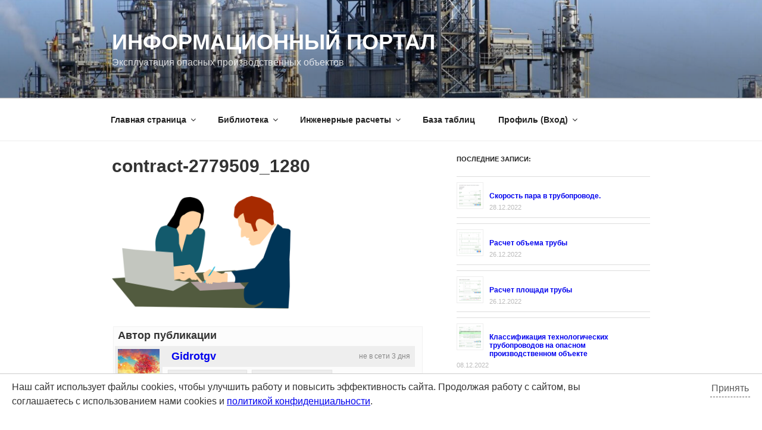

--- FILE ---
content_type: application/javascript
request_url: https://gidrotgv.ru/wp-content/plugins/wp-recall/assets/rcl-awesome/iconpicker/iconpicker.js?ver=16.26.7
body_size: 110210
content:
(function (a) {
    if (typeof define === "function" && define.amd) {
        define(["jquery"], a);
    } else {
        a(jQuery);
    }
})(function (a) {
    a.ui = a.ui || {};
    var b = a.ui.version = "1.12.1";
    (function () {
        var b, c = Math.max, d = Math.abs, e = /left|center|right/, f = /top|center|bottom/,
            g = /[\+\-]\d+(\.[\d]+)?%?/, h = /^\w+/, i = /%$/, j = a.fn.pos;

        function k(a, b, c) {
            return [parseFloat(a[0]) * (i.test(a[0]) ? b / 100 : 1),
                parseFloat(a[1]) * (i.test(a[1]) ? c / 100 : 1)];
        }

        function l(b, c) {
            return parseInt(a.css(b, c), 10) || 0;
        }

        function m(b) {
            var c = b[0];
            if (c.nodeType === 9) {
                return {
                    width: b.width(),
                    height: b.height(),
                    offset: {
                        top: 0,
                        left: 0
                    }
                };
            }
            if (a.isWindow(c)) {
                return {
                    width: b.width(),
                    height: b.height(),
                    offset: {
                        top: b.scrollTop(),
                        left: b.scrollLeft()
                    }
                };
            }
            if (c.preventDefault) {
                return {
                    width: 0,
                    height: 0,
                    offset: {
                        top: c.pageY,
                        left: c.pageX
                    }
                };
            }
            return {
                width: b.outerWidth(),
                height: b.outerHeight(),
                offset: b.offset()
            };
        }

        a.pos = {
            scrollbarWidth: function () {
                if (b !== undefined) {
                    return b;
                }
                var c, d,
                    e = a("<div " + "style='display:block;position:absolute;width:50px;height:50px;overflow:hidden;'>" + "<div style='height:100px;width:auto;'></div></div>"),
                    f = e.children()[0];
                a("body").append(e);
                c = f.offsetWidth;
                e.css("overflow", "scroll");
                d = f.offsetWidth;
                if (c === d) {
                    d = e[0].clientWidth;
                }
                e.remove();
                return b = c - d;
            },
            getScrollInfo: function (b) {
                var c = b.isWindow || b.isDocument ? "" : b.element.css("overflow-x"),
                    d = b.isWindow || b.isDocument ? "" : b.element.css("overflow-y"),
                    e = c === "scroll" || c === "auto" && b.width < b.element[0].scrollWidth,
                    f = d === "scroll" || d === "auto" && b.height < b.element[0].scrollHeight;
                return {
                    width: f ? a.pos.scrollbarWidth() : 0,
                    height: e ? a.pos.scrollbarWidth() : 0
                };
            },
            getWithinInfo: function (b) {
                var c = a(b || window), d = a.isWindow(c[0]), e = !!c[0] && c[0].nodeType === 9, f = !d && !e;
                return {
                    element: c,
                    isWindow: d,
                    isDocument: e,
                    offset: f ? a(b).offset() : {
                        left: 0,
                        top: 0
                    },
                    scrollLeft: c.scrollLeft(),
                    scrollTop: c.scrollTop(),
                    width: c.outerWidth(),
                    height: c.outerHeight()
                };
            }
        };
        a.fn.pos = function (b) {
            if (!b || !b.of) {
                return j.apply(this, arguments);
            }
            b = a.extend({}, b);
            var i, n, o, p, q, r, s = a(b.of), t = a.pos.getWithinInfo(b.within), u = a.pos.getScrollInfo(t),
                v = (b.collision || "flip").split(" "), w = {};
            r = m(s);
            if (s[0].preventDefault) {
                b.at = "left top";
            }
            n = r.width;
            o = r.height;
            p = r.offset;
            q = a.extend({}, p);
            a.each(["my", "at"], function () {
                var a = (b[this] || "").split(" "), c, d;
                if (a.length === 1) {
                    a = e.test(a[0]) ? a.concat(["center"
                    ]) : f.test(a[0]) ? [
                        "center"].concat(a) : ["center", "center"];
                }
                a[0] = e.test(a[0]) ? a[0] : "center";
                a[1] = f.test(a[1]) ? a[1] : "center";
                c = g.exec(a[0]);
                d = g.exec(a[1]);
                w[this] = [c ? c[0] : 0, d ? d[0] : 0];
                b[this] = [h.exec(a[0])[0], h.exec(a[1])[0]];
            });
            if (v.length === 1) {
                v[1] = v[0];
            }
            if (b.at[0] === "right") {
                q.left += n;
            } else if (b.at[0] === "center") {
                q.left += n / 2;
            }
            if (b.at[1] === "bottom") {
                q.top += o;
            } else if (b.at[1] === "center") {
                q.top += o / 2;
            }
            i = k(w.at, n, o);
            q.left += i[0];
            q.top += i[1];
            return this.each(function () {
                var e, f, g = a(this), h = g.outerWidth(), j = g.outerHeight(), m = l(this, "marginLeft"),
                    r = l(this, "marginTop"), x = h + m + l(this, "marginRight") + u.width,
                    y = j + r + l(this, "marginBottom") + u.height, z = a.extend({}, q),
                    A = k(w.my, g.outerWidth(), g.outerHeight());
                if (b.my[0] === "right") {
                    z.left -= h;
                } else if (b.my[0] === "center") {
                    z.left -= h / 2;
                }
                if (b.my[1] === "bottom") {
                    z.top -= j;
                } else if (b.my[1] === "center") {
                    z.top -= j / 2;
                }
                z.left += A[0];
                z.top += A[1];
                e = {
                    marginLeft: m,
                    marginTop: r
                };
                a.each(["left", "top"], function (c, d) {
                    if (a.ui.pos[v[c]]) {
                        a.ui.pos[v[c]][d](z, {
                            targetWidth: n,
                            targetHeight: o,
                            elemWidth: h,
                            elemHeight: j,
                            collisionPosition: e,
                            collisionWidth: x,
                            collisionHeight: y,
                            offset: [i[0] + A[0], i[1] + A[1]],
                            my: b.my,
                            at: b.at,
                            within: t,
                            elem: g
                        });
                    }
                });
                if (b.using) {
                    f = function (a) {
                        var e = p.left - z.left, f = e + n - h, i = p.top - z.top, k = i + o - j, l = {
                            target: {
                                element: s,
                                left: p.left,
                                top: p.top,
                                width: n,
                                height: o
                            },
                            element: {
                                element: g,
                                left: z.left,
                                top: z.top,
                                width: h,
                                height: j
                            },
                            horizontal: f < 0 ? "left" : e > 0 ? "right" : "center",
                            vertical: k < 0 ? "top" : i > 0 ? "bottom" : "middle"
                        };
                        if (n < h && d(e + f) < n) {
                            l.horizontal = "center";
                        }
                        if (o < j && d(i + k) < o) {
                            l.vertical = "middle";
                        }
                        if (c(d(e), d(f)) > c(d(i), d(k))) {
                            l.important = "horizontal";
                        } else {
                            l.important = "vertical";
                        }
                        b.using.call(this, a, l);
                    };
                }
                g.offset(a.extend(z, {
                    using: f
                }));
            });
        };
        a.ui.pos = {
            _trigger: function (a, b, c, d) {
                if (b.elem) {
                    b.elem.trigger({
                        type: c,
                        position: a,
                        positionData: b,
                        triggered: d
                    });
                }
            },
            fit: {
                left: function (b, d) {
                    a.ui.pos._trigger(b, d, "posCollide", "fitLeft");
                    var e = d.within, f = e.isWindow ? e.scrollLeft : e.offset.left, g = e.width,
                        h = b.left - d.collisionPosition.marginLeft, i = f - h, j = h + d.collisionWidth - g - f, k;
                    if (d.collisionWidth > g) {
                        if (i > 0 && j <= 0) {
                            k = b.left + i + d.collisionWidth - g - f;
                            b.left += i - k;
                        } else if (j > 0 && i <= 0) {
                            b.left = f;
                        } else {
                            if (i > j) {
                                b.left = f + g - d.collisionWidth;
                            } else {
                                b.left = f;
                            }
                        }
                    } else if (i > 0) {
                        b.left += i;
                    } else if (j > 0) {
                        b.left -= j;
                    } else {
                        b.left = c(b.left - h, b.left);
                    }
                    a.ui.pos._trigger(b, d, "posCollided", "fitLeft");
                },
                top: function (b, d) {
                    a.ui.pos._trigger(b, d, "posCollide", "fitTop");
                    var e = d.within, f = e.isWindow ? e.scrollTop : e.offset.top, g = d.within.height,
                        h = b.top - d.collisionPosition.marginTop, i = f - h, j = h + d.collisionHeight - g - f, k;
                    if (d.collisionHeight > g) {
                        if (i > 0 && j <= 0) {
                            k = b.top + i + d.collisionHeight - g - f;
                            b.top += i - k;
                        } else if (j > 0 && i <= 0) {
                            b.top = f;
                        } else {
                            if (i > j) {
                                b.top = f + g - d.collisionHeight;
                            } else {
                                b.top = f;
                            }
                        }
                    } else if (i > 0) {
                        b.top += i;
                    } else if (j > 0) {
                        b.top -= j;
                    } else {
                        b.top = c(b.top - h, b.top);
                    }
                    a.ui.pos._trigger(b, d, "posCollided", "fitTop");
                }
            },
            flip: {
                left: function (b, c) {
                    a.ui.pos._trigger(b, c, "posCollide", "flipLeft");
                    var e = c.within, f = e.offset.left + e.scrollLeft, g = e.width,
                        h = e.isWindow ? e.scrollLeft : e.offset.left, i = b.left - c.collisionPosition.marginLeft,
                        j = i - h, k = i + c.collisionWidth - g - h,
                        l = c.my[0] === "left" ? -c.elemWidth : c.my[0] === "right" ? c.elemWidth : 0,
                        m = c.at[0] === "left" ? c.targetWidth : c.at[0] === "right" ? -c.targetWidth : 0,
                        n = -2 * c.offset[0], o, p;
                    if (j < 0) {
                        o = b.left + l + m + n + c.collisionWidth - g - f;
                        if (o < 0 || o < d(j)) {
                            b.left += l + m + n;
                        }
                    } else if (k > 0) {
                        p = b.left - c.collisionPosition.marginLeft + l + m + n - h;
                        if (p > 0 || d(p) < k) {
                            b.left += l + m + n;
                        }
                    }
                    a.ui.pos._trigger(b, c, "posCollided", "flipLeft");
                },
                top: function (b, c) {
                    a.ui.pos._trigger(b, c, "posCollide", "flipTop");
                    var e = c.within, f = e.offset.top + e.scrollTop, g = e.height,
                        h = e.isWindow ? e.scrollTop : e.offset.top, i = b.top - c.collisionPosition.marginTop,
                        j = i - h, k = i + c.collisionHeight - g - h, l = c.my[1] === "top",
                        m = l ? -c.elemHeight : c.my[1] === "bottom" ? c.elemHeight : 0,
                        n = c.at[1] === "top" ? c.targetHeight : c.at[1] === "bottom" ? -c.targetHeight : 0,
                        o = -2 * c.offset[1], p, q;
                    if (j < 0) {
                        q = b.top + m + n + o + c.collisionHeight - g - f;
                        if (q < 0 || q < d(j)) {
                            b.top += m + n + o;
                        }
                    } else if (k > 0) {
                        p = b.top - c.collisionPosition.marginTop + m + n + o - h;
                        if (p > 0 || d(p) < k) {
                            b.top += m + n + o;
                        }
                    }
                    a.ui.pos._trigger(b, c, "posCollided", "flipTop");
                }
            },
            flipfit: {
                left: function () {
                    a.ui.pos.flip.left.apply(this, arguments);
                    a.ui.pos.fit.left.apply(this, arguments);
                },
                top: function () {
                    a.ui.pos.flip.top.apply(this, arguments);
                    a.ui.pos.fit.top.apply(this, arguments);
                }
            }
        };
        (function () {
            var b, c, d, e, f, g = document.getElementsByTagName("body")[0], h = document.createElement("div");
            b = document.createElement(g ? "div" : "body");
            d = {
                visibility: "hidden",
                width: 0,
                height: 0,
                border: 0,
                margin: 0,
                background: "none"
            };
            if (g) {
                a.extend(d, {
                    position: "absolute",
                    left: "-1000px",
                    top: "-1000px"
                });
            }
            for (f in d) {
                b.style[f] = d[f];
            }
            b.appendChild(h);
            c = g || document.documentElement;
            c.insertBefore(b, c.firstChild);
            h.style.cssText = "position: absolute; left: 10.7432222px;";
            e = a(h).offset().left;
            a.support.offsetFractions = e > 10 && e < 11;
            b.innerHTML = "";
            c.removeChild(b);
        })();
    })();
    var c = a.ui.position;
});

(function (a) {
    "use strict";
    if (typeof define === "function" && define.amd) {
        define(["jquery"], a);
    } else if (window.jQuery && !window.jQuery.fn.iconpicker) {
        a(window.jQuery);
    }
})(function (a) {
    "use strict";
    var b = {
        isEmpty: function (a) {
            return a === false || a === "" || a === null || a === undefined;
        },
        isEmptyObject: function (a) {
            return this.isEmpty(a) === true || a.length === 0;
        },
        isElement: function (b) {
            return a(b).length > 0;
        },
        isString: function (a) {
            return typeof a === "string" || a instanceof String;
        },
        isArray: function (b) {
            return a.isArray(b);
        },
        inArray: function (b, c) {
            return a.inArray(b, c) !== -1;
        },
        throwError: function (a) {
            throw "Font Awesome Icon Picker Exception: " + a;
        }
    };
    var c = function (d, e) {
        this._id = c._idCounter++;
        this.element = a(d).addClass("iconpicker-element");
        this._trigger("iconpickerCreate", {
            iconpickerValue: this.iconpickerValue
        });
        this.options = a.extend({}, c.defaultOptions, this.element.data(), e);
        this.options.templates = a.extend({}, c.defaultOptions.templates, this.options.templates);
        this.options.originalPlacement = this.options.placement;
        this.container = b.isElement(this.options.container) ? a(this.options.container) : false;
        if (this.container === false) {
            if (this.element.is(".dropdown-toggle")) {
                this.container = a("~ .dropdown-menu:first", this.element);
            } else {
                this.container = this.element.is("input,textarea,button,.btn") ? this.element.parent() : this.element;
            }
        }
        this.container.addClass("iconpicker-container");
        if (this.isDropdownMenu()) {
            this.options.placement = "inline";
        }
        this.input = this.element.is("input,textarea") ? this.element.addClass("iconpicker-input") : false;
        if (this.input === false) {
            this.input = this.container.find(this.options.input);
            if (!this.input.is("input,textarea")) {
                this.input = false;
            }
        }
        this.component = this.isDropdownMenu() ? this.container.parent().find(this.options.component) : this.container.find(this.options.component);
        if (this.component.length === 0) {
            this.component = false;
        } else {
            this.component.find("i").addClass("iconpicker-component");
        }
        this._createPopover();
        this._createIconpicker();
        if (this.getAcceptButton().length === 0) {
            this.options.mustAccept = false;
        }
        if (this.isInputGroup()) {
            this.container.parent().append(this.popover);
        } else {
            this.container.append(this.popover);
        }
        this._bindElementEvents();
        this._bindWindowEvents();
        this.update(this.options.selected);
        if (this.isInline()) {
            this.show();
        }
        this._trigger("iconpickerCreated", {
            iconpickerValue: this.iconpickerValue
        });
    };
    c._idCounter = 0;
    c.defaultOptions = {
        title: false,
        selected: false,
        defaultValue: false,
        placement: "bottom",
        collision: "none",
        animation: true,
        hideOnSelect: false,
        showFooter: false,
        searchInFooter: false,
        mustAccept: false,
        selectedCustomClass: "bg-primary",
        icons: [],
        fullClassFormatter: function (a) {
            return a;
        },
        input: "input,.iconpicker-input",
        inputSearch: false,
        container: false,
        component: ".input-group-addon,.iconpicker-component",
        templates: {
            popover: '<div class="iconpicker-popover popover"><div class="arrow"></div>' + '<div class="popover-title"></div><div class="popover-content"></div></div>',
            footer: '<div class="popover-footer"></div>',
            buttons: '<button class="iconpicker-btn iconpicker-btn-cancel btn btn-default btn-sm">Cancel</button>' + ' <button class="iconpicker-btn iconpicker-btn-accept btn btn-primary btn-sm">Accept</button>',
            search: '<input type="search" class="form-control iconpicker-search" placeholder="Поиск..." />',
            iconpicker: '<div class="iconpicker"><div class="iconpicker-items"></div></div>',
            iconpickerItem: '<span role="button" class="iconpicker-item"><i></i></span>'
        }
    };
    c.batch = function (b, c) {
        var d = Array.prototype.slice.call(arguments, 2);
        return a(b).each(function () {
            var b = a(this).data("iconpicker");
            if (!!b) {
                b[c].apply(b, d);
            }
        });
    };
    c.prototype = {
        constructor: c,
        options: {},
        _id: 0,
        _trigger: function (b, c) {
            c = c || {};
            this.element.trigger(a.extend({
                    type: b,
                    iconpickerInstance: this
                },
                c));
        },
        _createPopover: function () {
            this.popover = a(this.options.templates.popover);
            var c = this.popover.find(".popover-title");
            if (!!this.options.title) {
                c.append(a('<div class="popover-title-text">' + this.options.title + "</div>"));
            }
            if (this.hasSeparatedSearchInput() && !this.options.searchInFooter) {
                c.append(this.options.templates.search);
            } else if (!this.options.title) {
                c.remove();
            }
            if (this.options.showFooter && !b.isEmpty(this.options.templates.footer)) {
                var d = a(this.options.templates.footer);
                if (this.hasSeparatedSearchInput() && this.options.searchInFooter) {
                    d.append(a(this.options.templates.search));
                }
                if (!b.isEmpty(this.options.templates.buttons)) {
                    d.append(a(this.options.templates.buttons));
                }
                this.popover.append(d);
            }
            if (this.options.animation === true) {
                this.popover.addClass("fade");
            }
            return this.popover;
        },
        _createIconpicker: function () {
            var b = this;
            this.iconpicker = a(this.options.templates.iconpicker);
            var c = function (c) {
                var d = a(this);
                if (d.is("i")) {
                    d = d.parent();
                }
                b._trigger("iconpickerSelect", {
                    iconpickerItem: d,
                    iconpickerValue: b.iconpickerValue
                });
                if (b.options.mustAccept === false) {
                    b.update(d.data("iconpickerValue"));
                    b._trigger("iconpickerSelected", {
                        iconpickerItem: this,
                        iconpickerValue: b.iconpickerValue
                    });
                } else {
                    b.update(d.data("iconpickerValue"), true);
                }
                if (b.options.hideOnSelect && b.options.mustAccept === false) {
                    b.hide();
                }
            };
            for (var d in this.options.icons) {
                if (typeof this.options.icons[d].title === "string") {
                    var e = a(this.options.templates.iconpickerItem);
                    e.find("i").addClass('rcli ' + this.options.fullClassFormatter(this.options.icons[d].title));
                    e.data("iconpickerValue", this.options.icons[d].title).on("click.iconpicker", c);
                    this.iconpicker.find(".iconpicker-items").append(e.attr("title", "." + this.options.icons[d].title));
                    if (this.options.icons[d].searchTerms.length > 0) {
                        var f = "";
                        for (var g = 0; g < this.options.icons[d].searchTerms.length; g++) {
                            f = f + this.options.icons[d].searchTerms[g] + " ";
                        }
                        this.iconpicker.find(".iconpicker-items").append(e.attr("data-search-terms", f));
                    }
                }
            }
            this.popover.find(".popover-content").append(this.iconpicker);
            return this.iconpicker;
        },
        _isEventInsideIconpicker: function (b) {
            var c = a(b.target);
            if ((!c.hasClass("iconpicker-element") || c.hasClass("iconpicker-element") && !c.is(this.element)) && c.parents(".iconpicker-popover").length === 0) {
                return false;
            }
            return true;
        },
        _bindElementEvents: function () {
            var c = this;
            this.getSearchInput().on("keyup.iconpicker", function () {
                c.filter(a(this).val().toLowerCase());
            });
            this.getAcceptButton().on("click.iconpicker", function () {
                var a = c.iconpicker.find(".iconpicker-selected").get(0);
                c.update(c.iconpickerValue);
                c._trigger("iconpickerSelected", {
                    iconpickerItem: a,
                    iconpickerValue: c.iconpickerValue
                });
                if (!c.isInline()) {
                    c.hide();
                }
            });
            this.getCancelButton().on("click.iconpicker", function () {
                if (!c.isInline()) {
                    c.hide();
                }
            });
            this.element.on("focus.iconpicker", function (a) {
                c.show();
                a.stopPropagation();
            });
            if (this.hasComponent()) {
                this.component.on("click.iconpicker", function () {
                    c.toggle();
                });
            }
            if (this.hasInput()) {
                this.input.on("keyup.iconpicker", function (d) {
                    if (!b.inArray(d.keyCode, [38, 40, 37, 39, 16, 17, 18,
                        9, 8, 91, 93,
                        20, 46, 186, 190, 46, 78, 188, 44, 86])) {
                        c.update();
                    } else {
                        c._updateFormGroupStatus(c.getValid(this.value) !== false);
                    }
                    if (c.options.inputSearch === true) {
                        c.filter(a(this).val().toLowerCase());
                    }
                });
            }
        },
        _bindWindowEvents: function () {
            var b = a(window.document);
            var c = this;
            var d = ".iconpicker.inst" + this._id;
            a(window).on("resize.iconpicker" + d + " orientationchange.iconpicker" + d, function (a) {
                if (c.popover.hasClass("in")) {
                    c.updatePlacement();
                }
            });
            if (!c.isInline()) {
                b.on("mouseup" + d, function (a) {
                    if (!c._isEventInsideIconpicker(a) && !c.isInline()) {
                        c.hide();
                    }
                });
            }
        },
        _unbindElementEvents: function () {
            this.popover.off(".iconpicker");
            this.element.off(".iconpicker");
            if (this.hasInput()) {
                this.input.off(".iconpicker");
            }
            if (this.hasComponent()) {
                this.component.off(".iconpicker");
            }
            if (this.hasContainer()) {
                this.container.off(".iconpicker");
            }
        },
        _unbindWindowEvents: function () {
            a(window).off(".iconpicker.inst" + this._id);
            a(window.document).off(".iconpicker.inst" + this._id);
        },
        updatePlacement: function (b, c) {
            b = b || this.options.placement;
            this.options.placement = b;
            c = c || this.options.collision;
            c = c === true ? "flip" : c;
            var d = {
                at: "right bottom",
                my: "right top",
                of: this.hasInput() && !this.isInputGroup() ? this.input : this.container,
                collision: c === true ? "flip" : c,
                within: window
            };
            this.popover.removeClass("inline topLeftCorner topLeft top topRight topRightCorner " + "rightTop right rightBottom bottomRight bottomRightCorner " + "bottom bottomLeft bottomLeftCorner leftBottom left leftTop");
            if (typeof b === "object") {
                return this.popover.pos(a.extend({}, d, b));
            }
            switch (b) {
                case "inline": {
                    d = false;
                }
                    break;

                case "topLeftCorner": {
                    d.my = "right bottom";
                    d.at = "left top";
                }
                    break;

                case "topLeft": {
                    d.my = "left bottom";
                    d.at = "left top";
                }
                    break;

                case "top": {
                    d.my = "center bottom";
                    d.at = "center top";
                }
                    break;

                case "topRight": {
                    d.my = "right bottom";
                    d.at = "right top";
                }
                    break;

                case "topRightCorner": {
                    d.my = "left bottom";
                    d.at = "right top";
                }
                    break;

                case "rightTop": {
                    d.my = "left bottom";
                    d.at = "right center";
                }
                    break;

                case "right": {
                    d.my = "left center";
                    d.at = "right center";
                }
                    break;

                case "rightBottom": {
                    d.my = "left top";
                    d.at = "right center";
                }
                    break;

                case "bottomRightCorner": {
                    d.my = "left top";
                    d.at = "right bottom";
                }
                    break;

                case "bottomRight": {
                    d.my = "right top";
                    d.at = "right bottom";
                }
                    break;

                case "bottom": {
                    d.my = "center top";
                    d.at = "center bottom";
                }
                    break;

                case "bottomLeft": {
                    d.my = "left top";
                    d.at = "left bottom";
                }
                    break;

                case "bottomLeftCorner": {
                    d.my = "right top";
                    d.at = "left bottom";
                }
                    break;

                case "leftBottom": {
                    d.my = "right top";
                    d.at = "left center";
                }
                    break;

                case "left": {
                    d.my = "right center";
                    d.at = "left center";
                }
                    break;

                case "leftTop": {
                    d.my = "right bottom";
                    d.at = "left center";
                }
                    break;

                default: {
                    return false;
                }
                    break;
            }
            this.popover.css({
                display: this.options.placement === "inline" ? "" : "block"
            });
            if (d !== false) {
                this.popover.pos(d).css("maxWidth", a(window).width() - this.container.offset().left - 5);
            } else {
                this.popover.css({
                    top: "auto",
                    right: "auto",
                    bottom: "auto",
                    left: "auto",
                    maxWidth: "none"
                });
            }
            this.popover.addClass(this.options.placement);
            return true;
        },
        _updateComponents: function () {
            this.iconpicker.find(".iconpicker-item.iconpicker-selected").removeClass("iconpicker-selected " + this.options.selectedCustomClass);
            if (this.iconpickerValue) {
                this.iconpicker.find("." + this.options.fullClassFormatter(this.iconpickerValue).replace(/ /g, ".")).parent().addClass("iconpicker-selected " + this.options.selectedCustomClass);
            }
            if (this.hasComponent()) {
                var a = this.component.find("i");
                if (a.length > 0) {
                    a.attr("class", this.options.fullClassFormatter(this.iconpickerValue));
                } else {
                    this.component.html(this.getHtml());
                }
            }
        },
        _updateFormGroupStatus: function (a) {
            if (this.hasInput()) {
                if (a !== false) {
                    this.input.parents(".form-group:first").removeClass("has-error");
                } else {
                    this.input.parents(".form-group:first").addClass("has-error");
                }
                return true;
            }
            return false;
        },
        getValid: function (c) {
            if (!b.isString(c)) {
                c = "";
            }
            var d = c === "";
            c = a.trim(c);
            var e = false;
            for (var f = 0; f < this.options.icons.length; f++) {
                if (this.options.icons[f].title === c) {
                    e = true;
                    break;
                }
            }
            if (e || d) {
                return c;
            }
            return false;
        },
        setValue: function (a) {
            var b = this.getValid(a);
            if (b !== false) {
                this.iconpickerValue = b;
                this._trigger("iconpickerSetValue", {
                    iconpickerValue: b
                });
                return this.iconpickerValue;
            } else {
                this._trigger("iconpickerInvalid", {
                    iconpickerValue: a
                });
                return false;
            }
        },
        getHtml: function () {
            return '<i class="' + this.options.fullClassFormatter(this.iconpickerValue) + '"></i>';
        },
        setSourceValue: function (a) {
            a = this.setValue(a);
            if (a !== false && a !== "") {
                if (this.hasInput()) {
                    this.input.val(this.iconpickerValue);
                } else {
                    this.element.data("iconpickerValue", this.iconpickerValue);
                }
                this._trigger("iconpickerSetSourceValue", {
                    iconpickerValue: a
                });
            }
            return a;
        },
        getSourceValue: function (a) {
            a = a || this.options.defaultValue;
            var b = a;
            if (this.hasInput()) {
                b = this.input.val();
            } else {
                b = this.element.data("iconpickerValue");
            }
            if (b === undefined || b === "" || b === null || b === false) {
                b = a;
            }
            return b;
        },
        hasInput: function () {
            return this.input !== false;
        },
        isInputSearch: function () {
            return this.hasInput() && this.options.inputSearch === true;
        },
        isInputGroup: function () {
            return this.container.is(".input-group");
        },
        isDropdownMenu: function () {
            return this.container.is(".dropdown-menu");
        },
        hasSeparatedSearchInput: function () {
            return this.options.templates.search !== false && !this.isInputSearch();
        },
        hasComponent: function () {
            return this.component !== false;
        },
        hasContainer: function () {
            return this.container !== false;
        },
        getAcceptButton: function () {
            return this.popover.find(".iconpicker-btn-accept");
        },
        getCancelButton: function () {
            return this.popover.find(".iconpicker-btn-cancel");
        },
        getSearchInput: function () {
            return this.popover.find(".iconpicker-search");
        },
        filter: function (c) {
            if (b.isEmpty(c)) {
                this.iconpicker.find(".iconpicker-item").show();
                return a(false);
            } else {
                var d = [];
                this.iconpicker.find(".iconpicker-item").each(function () {
                    var b = a(this);
                    var e = b.attr("title").toLowerCase();
                    var f = b.attr("data-search-terms") ? b.attr("data-search-terms").toLowerCase() : "";
                    e = e + " " + f;
                    var g = false;
                    try {
                        g = new RegExp("(^|\\W)" + c, "g");
                    } catch (a) {
                        g = false;
                    }
                    if (g !== false && e.match(g)) {
                        d.push(b);
                        b.show();
                    } else {
                        b.hide();
                    }
                });
                return d;
            }
        },
        show: function () {
            if (this.popover.hasClass("in")) {
                return false;
            }
            a.iconpicker.batch(a(".iconpicker-popover.in:not(.inline)").not(this.popover), "hide");
            this._trigger("iconpickerShow", {
                iconpickerValue: this.iconpickerValue
            });
            this.updatePlacement();
            this.popover.addClass("in");
            setTimeout(a.proxy(function () {
                this.popover.css("display", this.isInline() ? "" : "block");
                this._trigger("iconpickerShown", {
                    iconpickerValue: this.iconpickerValue
                });
            }, this), this.options.animation ? 300 : 1);
        },
        hide: function () {
            if (!this.popover.hasClass("in")) {
                return false;
            }
            this._trigger("iconpickerHide", {
                iconpickerValue: this.iconpickerValue
            });
            this.popover.removeClass("in");
            setTimeout(a.proxy(function () {
                this.popover.css("display", "none");
                this.getSearchInput().val("");
                this.filter("");
                this._trigger("iconpickerHidden", {
                    iconpickerValue: this.iconpickerValue
                });
            }, this), this.options.animation ? 300 : 1);
        },
        toggle: function () {
            if (this.popover.is(":visible")) {
                this.hide();
            } else {
                this.show(true);
            }
        },
        update: function (a, b) {
            a = a ? a : this.getSourceValue(this.iconpickerValue);
            this._trigger("iconpickerUpdate", {
                iconpickerValue: this.iconpickerValue
            });
            if (b === true) {
                a = this.setValue(a);
            } else {
                a = this.setSourceValue(a);
                this._updateFormGroupStatus(a !== false);
            }
            if (a !== false) {
                this._updateComponents();
            }
            this._trigger("iconpickerUpdated", {
                iconpickerValue: this.iconpickerValue
            });
            return a;
        },
        destroy: function () {
            this._trigger("iconpickerDestroy", {
                iconpickerValue: this.iconpickerValue
            });
            this.element.removeData("iconpicker").removeData("iconpickerValue").removeClass("iconpicker-element");
            this._unbindElementEvents();
            this._unbindWindowEvents();
            a(this.popover).remove();
            this._trigger("iconpickerDestroyed", {
                iconpickerValue: this.iconpickerValue
            });
        },
        disable: function () {
            if (this.hasInput()) {
                this.input.prop("disabled", true);
                return true;
            }
            return false;
        },
        enable: function () {
            if (this.hasInput()) {
                this.input.prop("disabled", false);
                return true;
            }
            return false;
        },
        isDisabled: function () {
            if (this.hasInput()) {
                return this.input.prop("disabled") === true;
            }
            return false;
        },
        isInline: function () {
            return this.options.placement === "inline" || this.popover.hasClass("inline");
        }
    };
    a.iconpicker = c;
    a.fn.iconpicker = function (b) {
        return this.each(function () {
            var d = a(this);
            if (!d.data("iconpicker")) {
                d.data("iconpicker", new c(this, typeof b === "object" ? b : {}));
            }
        });
    };
    c.defaultOptions = a.extend(c.defaultOptions, {
        icons: [{
            title: "fa-500px",
            searchTerms: []
        }, {
            title: "fa-address-book",
            searchTerms: []
        }, {
            title: "fa-address-book-o",
            searchTerms: []
        }, {
            title: "fa-address-card",
            searchTerms: []
        }, {
            title: "fa-address-card-o",
            searchTerms: []
        }, {
            title: "fa-adjust",
            searchTerms: ["contrast"]
        }, {
            title: "fa-adn",
            searchTerms: []
        }, {
            title: "fa-align-center",
            searchTerms: ["middle", "text"]
        }, {
            title: "fa-align-justify",
            searchTerms: ["text"]
        }, {
            title: "fa-align-left",
            searchTerms: ["text"]
        }, {
            title: "fa-align-right",
            searchTerms: ["text"]
        }, {
            title: "fa-amazon",
            searchTerms: []
        }, {
            title: "fa-ambulance",
            searchTerms: ["vehicle", "support", "help"]
        }, {
            title: "fa-asl-interpreting",
            searchTerms: []
        }, {
            title: "fa-anchor",
            searchTerms: ["link"]
        }, {
            title: "fa-android",
            searchTerms: ["robot"]
        }, {
            title: "fa-angellist",
            searchTerms: []
        }, {
            title: "fa-angle-double-down",
            searchTerms: ["arrows"]
        }, {
            title: "fa-angle-double-left",
            searchTerms: ["laquo", "quote", "previous", "back", "arrows"]
        }, {
            title: "fa-angle-double-right",
            searchTerms: ["raquo", "quote", "next", "forward", "arrows"]
        }, {
            title: "fa-angle-double-up",
            searchTerms: ["arrows"]
        }, {
            title: "fa-angle-down",
            searchTerms: ["arrow"]
        }, {
            title: "fa-angle-left",
            searchTerms: ["previous", "back", "arrow"]
        }, {
            title: "fa-angle-right",
            searchTerms: ["next", "forward", "arrow"]
        }, {
            title: "fa-angle-up",
            searchTerms: ["arrow"]
        }, {
            title: "fa-apple",
            searchTerms: ["osx", "food"]
        }, {
            title: "fa-archive",
            searchTerms: ["box", "storage", "package"]
        }, {
            title: "fa-arrow-circle-o-down",
            searchTerms: ["download", "arrow-circle-o-down"]
        }, {
            title: "fa-arrow-circle-o-left",
            searchTerms: ["previous", "back", "arrow-circle-o-left"]
        }, {
            title: "fa-arrow-circle-o-right",
            searchTerms: ["next", "forward", "arrow-circle-o-right"]
        }, {
            title: "fa-arrow-circle-o-up",
            searchTerms: ["arrow-circle-o-up"]
        }, {
            title: "fa-arrow-circle-down",
            searchTerms: ["download"]
        }, {
            title: "fa-arrow-circle-left",
            searchTerms: ["previous", "back"]
        }, {
            title: "fa-arrow-circle-right",
            searchTerms: ["next", "forward"]
        }, {
            title: "fa-arrow-circle-up",
            searchTerms: []
        }, {
            title: "fa-arrow-down",
            searchTerms: ["download"]
        }, {
            title: "fa-arrow-left",
            searchTerms: ["previous", "back"]
        }, {
            title: "fa-arrow-right",
            searchTerms: ["next", "forward"]
        }, {
            title: "fa-arrow-up",
            searchTerms: []
        }, {
            title: "fa-arrows",
            searchTerms: ["expand", "enlarge", "fullscreen", "bigger",
                "move",
                "reorder", "resize", "arrow", "arrows"]
        }, {
            title: "fa-arrows-alt",
            searchTerms: ["expand", "enlarge", "fullscreen", "bigger",
                "move",
                "reorder", "resize", "arrow", "arrows"]
        }, {
            title: "fa-arrows-h",
            searchTerms: ["resize", "arrows-h"]
        }, {
            title: "fa-arrows-v",
            searchTerms: ["resize", "arrows-v"]
        }, {
            title: "fa-assistive-listening-systems",
            searchTerms: []
        }, {
            title: "fa-asterisk",
            searchTerms: ["details"]
        }, {
            title: "fa-at",
            searchTerms: ["email", "e-mail"]
        }, {
            title: "fa-audio-description",
            searchTerms: []
        }, {
            title: "fa-backward",
            searchTerms: ["rewind", "previous"]
        }, {
            title: "fa-balance-scale",
            searchTerms: []
        }, {
            title: "fa-ban",
            searchTerms: ["delete", "remove", "trash", "hide", "block",
                "stop",
                "abort", "cancel", "ban", "prohibit"]
        }, {
            title: "fa-bandcamp",
            searchTerms: []
        }, {
            title: "fa-barcode",
            searchTerms: ["scan"]
        }, {
            title: "fa-navicon",
            searchTerms: ["menu", "drag", "reorder", "settings", "list",
                "ul", "ol",
                "checklist", "todo", "list", "hamburger"]
        }, {
            title: "fa-bathtub",
            searchTerms: []
        }, {
            title: "fa-battery-0",
            searchTerms: ["power", "status"]
        }, {
            title: "fa-battery",
            searchTerms: ["power", "status"]
        }, {
            title: "fa-battery-2",
            searchTerms: ["power", "status"]
        }, {
            title: "fa-battery-1",
            searchTerms: ["power", "status"]
        }, {
            title: "fa-battery-3",
            searchTerms: ["power", "status"]
        }, {
            title: "fa-battery-4",
            searchTerms: ["power", "status"]
        }, {
            title: "fa-hotel",
            searchTerms: ["travel"]
        }, {
            title: "fa-beer",
            searchTerms: ["alcohol", "stein", "drink", "mug", "bar",
                "liquor"]
        }, {
            title: "fa-behance",
            searchTerms: []
        }, {
            title: "fa-behance-square",
            searchTerms: []
        }, {
            title: "fa-bell",
            searchTerms: ["alert", "reminder", "notification"]
        }, {
            title: "fa-bell-o",
            searchTerms: ["alert", "reminder", "notification"]
        }, {
            title: "fa-bell-slash",
            searchTerms: []
        }, {
            title: "fa-bell-slash-o",
            searchTerms: []
        }, {
            title: "fa-bicycle",
            searchTerms: ["vehicle", "bike", "gears"]
        }, {
            title: "fa-binoculars",
            searchTerms: []
        }, {
            title: "fa-birthday-cake",
            searchTerms: []
        }, {
            title: "fa-bitbucket",
            searchTerms: ["git", "bitbucket"]
        }, {
            title: "fa-bitbucket-square",
            searchTerms: ["git", "bitbucket"]
        }, {
            title: "fa-bitcoin",
            searchTerms: []
        }, {
            title: "fa-black-tie",
            searchTerms: []
        }, {
            title: "fa-blind",
            searchTerms: []
        }, {
            title: "fa-bluetooth",
            searchTerms: []
        }, {
            title: "fa-bluetooth-b",
            searchTerms: []
        }, {
            title: "fa-bold",
            searchTerms: []
        }, {
            title: "fa-flash",
            searchTerms: ["lightning", "weather"]
        }, {
            title: "fa-bomb",
            searchTerms: []
        }, {
            title: "fa-book",
            searchTerms: ["read", "documentation"]
        }, {
            title: "fa-bookmark",
            searchTerms: ["save"]
        }, {
            title: "fa-bookmark-o",
            searchTerms: ["save"]
        }, {
            title: "fa-braille",
            searchTerms: []
        }, {
            title: "fa-briefcase",
            searchTerms: ["work", "business", "office", "luggage", "bag"]
        }, {
            title: "fa-btc",
            searchTerms: []
        }, {
            title: "fa-bug",
            searchTerms: ["report", "insect"]
        }, {
            title: "fa-building",
            searchTerms: ["work", "business", "apartment", "office",
                "company"]
        }, {
            title: "fa-building-o",
            searchTerms: ["work", "business", "apartment", "office",
                "company"]
        }, {
            title: "fa-bullhorn",
            searchTerms: ["announcement", "share", "broadcast", "louder", "megaphone"
            ]
        }, {
            title: "fa-bullseye",
            searchTerms: ["target"]
        }, {
            title: "fa-bus",
            searchTerms: ["vehicle"]
        }, {
            title: "fa-buysellads",
            searchTerms: []
        }, {
            title: "fa-calculator",
            searchTerms: []
        }, {
            title: "fa-calendar",
            searchTerms: ["date", "time", "when", "event", "calendar-o"]
        }, {
            title: "fa-calendar-o",
            searchTerms: ["date", "time", "when", "event", "calendar"]
        }, {
            title: "fa-calendar-check-o",
            searchTerms: ["ok"]
        }, {
            title: "fa-calendar-minus-o",
            searchTerms: []
        }, {
            title: "fa-calendar-plus-o",
            searchTerms: []
        }, {
            title: "fa-calendar-times-o",
            searchTerms: []
        }, {
            title: "fa-camera",
            searchTerms: ["photo", "picture", "record"]
        }, {
            title: "fa-camera-retro",
            searchTerms: ["photo", "picture", "record"]
        }, {
            title: "fa-automobile",
            searchTerms: ["vehicle"]
        }, {
            title: "fa-caret-down",
            searchTerms: ["more", "dropdown", "menu", "triangle down",
                "arrow"]
        }, {
            title: "fa-caret-left",
            searchTerms: ["previous", "back", "triangle left", "arrow"]
        }, {
            title: "fa-caret-right",
            searchTerms: ["next", "forward", "triangle right", "arrow"]
        }, {
            title: "fa-caret-up",
            searchTerms: ["triangle up", "arrow"]
        }, {
            title: "fa-toggle-down",
            searchTerms: ["more", "dropdown", "menu",
                "caret-square-o-down"]
        }, {
            title: "fa-toggle-left",
            searchTerms: ["previous", "back", "caret-square-o-left"]
        }, {
            title: "fa-toggle-right",
            searchTerms: ["next", "forward", "caret-square-o-right"]
        }, {
            title: "fa-toggle-up",
            searchTerms: ["caret-square-o-up"]
        }, {
            title: "fa-cart-arrow-down",
            searchTerms: ["shopping"]
        }, {
            title: "fa-cart-plus",
            searchTerms: ["add", "shopping"]
        }, {
            title: "fa-cc-amex",
            searchTerms: ["amex"]
        }, {
            title: "fa-cc-diners-club",
            searchTerms: []
        }, {
            title: "fa-cc-discover",
            searchTerms: []
        }, {
            title: "fa-cc-jcb",
            searchTerms: []
        }, {
            title: "fa-cc-mastercard",
            searchTerms: []
        }, {
            title: "fa-cc-paypal",
            searchTerms: []
        }, {
            title: "fa-cc-stripe",
            searchTerms: []
        }, {
            title: "fa-cc-visa",
            searchTerms: []
        }, {
            title: "fa-certificate",
            searchTerms: ["badge", "star"]
        }, {
            title: "fa-area-chart",
            searchTerms: ["graph", "analytics", "area-chart"]
        }, {
            title: "fa-bar-chart",
            searchTerms: ["graph", "analytics", "bar-chart"]
        }, {
            title: "fa-line-chart",
            searchTerms: ["graph", "analytics", "line-chart", "dashboard"]
        }, {
            title: "fa-pie-chart",
            searchTerms: ["graph", "analytics", "pie-chart"]
        }, {
            title: "fa-check",
            searchTerms: ["checkmark", "done", "todo", "agree", "accept",
                "confirm",
                "tick", "ok", "select"]
        }, {
            title: "fa-check-circle",
            searchTerms: ["todo", "done", "agree", "accept", "confirm",
                "ok", "select"
            ]
        }, {
            title: "fa-check-circle-o",
            searchTerms: ["todo", "done", "agree", "accept", "confirm",
                "ok", "select"
            ]
        }, {
            title: "fa-check-square",
            searchTerms: ["checkmark", "done", "todo", "agree", "accept",
                "confirm",
                "ok", "select"]
        }, {
            title: "fa-check-square-o",
            searchTerms: ["checkmark", "done", "todo", "agree", "accept",
                "confirm",
                "ok", "select"]
        }, {
            title: "fa-chevron-circle-down",
            searchTerms: ["more", "dropdown", "menu", "arrow"]
        }, {
            title: "fa-chevron-circle-left",
            searchTerms: ["previous", "back", "arrow"]
        }, {
            title: "fa-chevron-circle-right",
            searchTerms: ["next", "forward", "arrow"]
        }, {
            title: "fa-chevron-circle-up",
            searchTerms: ["arrow"]
        }, {
            title: "fa-chevron-down",
            searchTerms: []
        }, {
            title: "fa-chevron-left",
            searchTerms: ["bracket", "previous", "back"]
        }, {
            title: "fa-chevron-right",
            searchTerms: ["bracket", "next", "forward"]
        }, {
            title: "fa-chevron-up",
            searchTerms: []
        }, {
            title: "fa-child",
            searchTerms: []
        }, {
            title: "fa-chrome",
            searchTerms: ["browser"]
        }, {
            title: "fa-circle",
            searchTerms: ["dot", "notification", "circle-thin"]
        }, {
            title: "fa-circle-o",
            searchTerms: ["dot", "notification", "circle-thin"]
        }, {
            title: "fa-circle-o-notch",
            searchTerms: ["circle-o-notch"]
        }, {
            title: "fa-clipboard",
            searchTerms: ["paste"]
        }, {
            title: "fa-clock-o",
            searchTerms: ["watch", "timer", "late", "timestamp", "date"]
        }, {
            title: "fa-clone",
            searchTerms: ["copy"]
        }, {
            title: "fa-cc",
            searchTerms: ["cc"]
        }, {
            title: "fa-cloud",
            searchTerms: ["save"]
        }, {
            title: "fa-cloud-download",
            searchTerms: ["cloud-download"]
        }, {
            title: "fa-cloud-upload",
            searchTerms: ["cloud-upload"]
        }, {
            title: "fa-code",
            searchTerms: ["html", "brackets"]
        }, {
            title: "fa-code-fork",
            searchTerms: ["git", "fork", "vcs", "svn", "github", "rebase",
                "version",
                "branch", "code-fork"]
        }, {
            title: "fa-codepen",
            searchTerms: []
        }, {
            title: "fa-codiepie",
            searchTerms: []
        }, {
            title: "fa-coffee",
            searchTerms: ["morning", "mug", "breakrclit", "tea", "drink",
                "cafe"]
        }, {
            title: "fa-gear",
            searchTerms: ["settings"]
        }, {
            title: "fa-cog",
            searchTerms: ["settings", "gear"]
        }, {
            title: "fa-cogs",
            searchTerms: ["settings", "gears"]
        }, {
            title: "fa-gears",
            searchTerms: ["settings", "gears"]
        }, {
            title: "fa-columns",
            searchTerms: ["split", "panes", "dashboard"]
        }, {
            title: "fa-commenting",
            searchTerms: ["speech", "notification", "note", "chat",
                "bubble",
                "feedback", "message", "texting", "sms", "conversation"]
        }, {
            title: "fa-commenting-o",
            searchTerms: ["speech", "notification", "note", "chat",
                "bubble",
                "feedback", "message", "texting", "sms", "conversation"]
        }, {
            title: "fa-comment",
            searchTerms: ["speech", "notification", "note", "chat",
                "bubble",
                "feedback", "message", "texting", "sms", "conversation"]
        }, {
            title: "fa-comment-o",
            searchTerms: ["speech", "notification", "note", "chat",
                "bubble",
                "feedback", "message", "texting", "sms", "conversation"]
        }, {
            title: "fa-comments",
            searchTerms: ["speech", "notification", "note", "chat",
                "bubble",
                "feedback", "message", "texting", "sms", "conversation"]
        }, {
            title: "fa-comments-o",
            searchTerms: ["speech", "notification", "note", "chat",
                "bubble",
                "feedback", "message", "texting", "sms", "conversation"]
        }, {
            title: "fa-compass",
            searchTerms: ["sarclii", "directory", "menu", "location"]
        }, {
            title: "fa-compress",
            searchTerms: ["collapse", "combine", "contract", "merge",
                "smaller"]
        }, {
            title: "fa-connectdevelop",
            searchTerms: []
        }, {
            title: "fa-contao",
            searchTerms: []
        }, {
            title: "fa-copy",
            searchTerms: ["duplicate", "clone", "file", "files-o"]
        }, {
            title: "fa-copyright",
            searchTerms: []
        }, {
            title: "fa-creative-commons",
            searchTerms: []
        }, {
            title: "fa-credit-card",
            searchTerms: ["money", "buy", "debit", "checkout", "purchase",
                "payment",
                "credit-card-alt"]
        }, {
            title: "fa-crop",
            searchTerms: ["design"]
        }, {
            title: "fa-crosshairs",
            searchTerms: ["picker", "gpd"]
        }, {
            title: "fa-css3",
            searchTerms: ["code"]
        }, {
            title: "fa-cube",
            searchTerms: ["package"]
        }, {
            title: "fa-cubes",
            searchTerms: ["packages"]
        }, {
            title: "fa-cut",
            searchTerms: ["scissors", "scissors"]
        }, {
            title: "fa-dashcube",
            searchTerms: []
        }, {
            title: "fa-database",
            searchTerms: []
        }, {
            title: "fa-deafness",
            searchTerms: []
        }, {
            title: "fa-delicious",
            searchTerms: []
        }, {
            title: "fa-desktop",
            searchTerms: ["monitor", "screen", "desktop", "computer",
                "demo",
                "device", "pc"]
        }, {
            title: "fa-deviantart",
            searchTerms: []
        }, {
            title: "fa-digg",
            searchTerms: []
        }, {
            title: "fa-dollar",
            searchTerms: ["usd", "price"]
        }, {
            title: "fa-dot-circle-o",
            searchTerms: ["target", "bullseye", "notification"]
        }, {
            title: "fa-download",
            searchTerms: ["import"]
        }, {
            title: "fa-dribbble",
            searchTerms: []
        }, {
            title: "fa-dropbox",
            searchTerms: []
        }, {
            title: "fa-drupal",
            searchTerms: []
        }, {
            title: "fa-edge",
            searchTerms: ["browser", "ie"]
        }, {
            title: "fa-edit",
            searchTerms: ["write", "edit", "update", "pencil", "pen"]
        }, {
            title: "fa-eject",
            searchTerms: []
        }, {
            title: "fa-ellipsis-h",
            searchTerms: ["dots"]
        }, {
            title: "fa-ellipsis-v",
            searchTerms: ["dots"]
        }, {
            title: "fa-ge",
            searchTerms: []
        }, {
            title: "fa-envelope",
            searchTerms: ["email", "e-mail", "letter", "support", "mail",
                "message",
                "notification"]
        }, {
            title: "fa-envelope-o",
            searchTerms: ["email", "e-mail", "letter", "support", "mail",
                "message",
                "notification"]
        }, {
            title: "fa-envelope-open",
            searchTerms: ["email", "e-mail", "letter", "support", "mail",
                "message",
                "notification"]
        }, {
            title: "fa-envelope-open-o",
            searchTerms: ["email", "e-mail", "letter", "support", "mail",
                "message",
                "notification"]
        }, {
            title: "fa-envelope-square",
            searchTerms: ["email", "e-mail", "letter", "support", "mail",
                "message",
                "notification"]
        }, {
            title: "fa-envira",
            searchTerms: ["leaf"]
        }, {
            title: "fa-eraser",
            searchTerms: ["remove", "delete"]
        }, {
            title: "fa-etsy",
            searchTerms: []
        }, {
            title: "fa-eur",
            searchTerms: ["eur", "euro"]
        }, {
            title: "fa-euro",
            searchTerms: ["eur", "euro"]
        }, {
            title: "fa-exchange",
            searchTerms: ["transfer", "arrows", "arrow", "exchange",
                "swap"]
        }, {
            title: "fa-exclamation",
            searchTerms: ["warning", "error", "problem", "notification",
                "notify",
                "alert", "danger"]
        }, {
            title: "fa-exclamation-circle",
            searchTerms: ["warning", "error", "problem", "notification",
                "notify",
                "alert", "danger"]
        }, {
            title: "fa-warning",
            searchTerms: ["warning", "error", "problem", "notification",
                "notify",
                "alert", "danger"]
        }, {
            title: "fa-expand",
            searchTerms: ["enlarge", "bigger", "resize"]
        }, {
            title: "fa-expeditedssl",
            searchTerms: []
        }, {
            title: "fa-external-link",
            searchTerms: ["open", "new", "external-link"]
        }, {
            title: "fa-external-link-square",
            searchTerms: ["open", "new", "external-link-square"]
        }, {
            title: "fa-eye",
            searchTerms: ["show", "visible", "views"]
        }, {
            title: "fa-eyedropper",
            searchTerms: ["eyedropper"]
        }, {
            title: "fa-eye-slash",
            searchTerms: ["toggle", "show", "hide", "visible",
                "visiblity", "views"]
        }, {
            title: "fa-facebook",
            searchTerms: ["social network", "facebook-official"]
        }, {
            title: "fa-facebook-square",
            searchTerms: ["social network"]
        }, {
            title: "fa-fast-backward",
            searchTerms: ["rewind", "previous", "beginning", "start",
                "first"]
        }, {
            title: "fa-fast-forward",
            searchTerms: ["next", "end", "last"]
        }, {
            title: "fa-fax",
            searchTerms: []
        }, {
            title: "fa-female",
            searchTerms: ["woman", "human", "user", "person", "profile"]
        }, {
            title: "fa-fighter-jet",
            searchTerms: ["fly", "plane", "airplane", "quick", "rclit",
                "travel"]
        }, {
            title: "fa-file-o",
            searchTerms: ["new", "page", "pdf", "document"]
        }, {
            title: "fa-file-text",
            searchTerms: ["new", "page", "pdf", "document", "file-text"]
        }, {
            title: "fa-file-text-o",
            searchTerms: ["new", "page", "pdf", "document", "file-text"]
        }, {
            title: "fa-file-archive-o",
            searchTerms: []
        }, {
            title: "fa-file-audio-o",
            searchTerms: []
        }, {
            title: "fa-file-code-o",
            searchTerms: []
        }, {
            title: "fa-file-excel-o",
            searchTerms: []
        }, {
            title: "fa-file-picture-o",
            searchTerms: []
        }, {
            title: "fa-file-pdf-o",
            searchTerms: []
        }, {
            title: "fa-file-powerpoint-o",
            searchTerms: []
        }, {
            title: "fa-file-video-o",
            searchTerms: []
        }, {
            title: "fa-file-word-o",
            searchTerms: []
        }, {
            title: "fa-filter",
            searchTerms: ["funnel", "options"]
        }, {
            title: "fa-fire",
            searchTerms: ["flame", "hot", "popular"]
        }, {
            title: "fa-fire-extinguisher",
            searchTerms: []
        }, {
            title: "fa-firefox",
            searchTerms: ["browser"]
        }, {
            title: "fa-first-order",
            searchTerms: []
        }, {
            title: "fa-flag",
            searchTerms: ["report", "notification", "notify"]
        }, {
            title: "fa-flag-o",
            searchTerms: ["report", "notification", "notify"]
        }, {
            title: "fa-flag-checkered",
            searchTerms: ["report", "notification", "notify"]
        }, {
            title: "fa-flask",
            searchTerms: ["science", "beaker", "experimental", "labs"]
        }, {
            title: "fa-flickr",
            searchTerms: []
        }, {
            title: "fa-folder",
            searchTerms: []
        }, {
            title: "fa-folder-o",
            searchTerms: []
        }, {
            title: "fa-folder-open",
            searchTerms: []
        }, {
            title: "fa-folder-open-o",
            searchTerms: []
        }, {
            title: "fa-font",
            searchTerms: ["text"]
        }, {
            title: "fa-fonticons",
            searchTerms: []
        }, {
            title: "fa-fort-awesome",
            searchTerms: ["castle"]
        }, {
            title: "fa-forumbee",
            searchTerms: []
        }, {
            title: "fa-forward",
            searchTerms: ["forward", "next"]
        }, {
            title: "fa-foursquare",
            searchTerms: []
        }, {
            title: "fa-free-code-camp",
            searchTerms: []
        }, {
            title: "fa-frown-o",
            searchTerms: ["face", "emoticon", "sad", "disapprove",
                "rating"]
        }, {
            title: "fa-futbol-o",
            searchTerms: []
        }, {
            title: "fa-gamepad",
            searchTerms: ["controller"]
        }, {
            title: "fa-legal",
            searchTerms: ["judge", "lawyer", "opinion", "hammer"]
        }, {
            title: "fa-diamond",
            searchTerms: ["diamond"]
        }, {
            title: "fa-genderless",
            searchTerms: []
        }, {
            title: "fa-get-pocket",
            searchTerms: []
        }, {
            title: "fa-gg",
            searchTerms: []
        }, {
            title: "fa-gg-circle",
            searchTerms: []
        }, {
            title: "fa-gift",
            searchTerms: ["present"]
        }, {
            title: "fa-git",
            searchTerms: []
        }, {
            title: "fa-git-square",
            searchTerms: []
        }, {
            title: "fa-github",
            searchTerms: ["octocat"]
        }, {
            title: "fa-github-alt",
            searchTerms: ["octocat"]
        }, {
            title: "fa-github-square",
            searchTerms: ["octocat"]
        }, {
            title: "fa-gitlab",
            searchTerms: ["Axosoft"]
        }, {
            title: "fa-glass",
            searchTerms: ["martini", "drink", "bar", "alcohol", "liquor",
                "glass"]
        }, {
            title: "fa-glide",
            searchTerms: []
        }, {
            title: "fa-glide-g",
            searchTerms: []
        }, {
            title: "fa-globe",
            searchTerms: ["world", "planet", "map", "place", "travel",
                "earth",
                "global", "translate", "all", "language", "localize",
                "location",
                "coordinates", "country", "gps"]
        }, {
            title: "fa-google",
            searchTerms: []
        }, {
            title: "fa-google-plus",
            searchTerms: ["google-plus-circle", "google-plus-official"]
        }, {
            title: "fa-google-plus-official",
            searchTerms: ["social network", "google-plus"]
        }, {
            title: "fa-google-plus-square",
            searchTerms: ["social network"]
        }, {
            title: "fa-google-wallet",
            searchTerms: []
        }, {
            title: "fa-mortar-board",
            searchTerms: ["learning", "school", "student"]
        }, {
            title: "fa-gittip",
            searchTerms: ["heart", "like", "favorite", "love"]
        }, {
            title: "fa-grav",
            searchTerms: []
        }, {
            title: "fa-h-square",
            searchTerms: ["hospital", "hotel"]
        }, {
            title: "fa-y-combinator-square",
            searchTerms: []
        }, {
            title: "fa-hand-lizard-o",
            searchTerms: []
        }, {
            title: "fa-hand-stop-o",
            searchTerms: ["stop"]
        }, {
            title: "fa-hand-peace-o",
            searchTerms: []
        }, {
            title: "fa-hand-o-down",
            searchTerms: ["point", "finger", "hand-o-down"]
        }, {
            title: "fa-hand-o-left",
            searchTerms: ["point", "left", "previous", "back", "finger", "hand-o-left"
            ]
        }, {
            title: "fa-hand-o-right",
            searchTerms: ["point", "right", "next", "forward", "finger",
                "hand-o-right"]
        }, {
            title: "fa-hand-o-up",
            searchTerms: ["point", "finger", "hand-o-up"]
        }, {
            title: "fa-hand-pointer-o",
            searchTerms: ["select"]
        }, {
            title: "fa-hand-rock-o",
            searchTerms: []
        }, {
            title: "fa-hand-scissors-o",
            searchTerms: []
        }, {
            title: "fa-hand-spock-o",
            searchTerms: []
        }, {
            title: "fa-handshake-o",
            searchTerms: []
        }, {
            title: "fa-hard-of-hearing",
            searchTerms: []
        }, {
            title: "fa-hashtag",
            searchTerms: []
        }, {
            title: "fa-hdd-o",
            searchTerms: ["harddrive", "hard drive", "storage", "save"]
        }, {
            title: "fa-header",
            searchTerms: ["header", "header"]
        }, {
            title: "fa-headphones",
            searchTerms: ["sound", "listen", "music", "audio"]
        }, {
            title: "fa-heart",
            searchTerms: ["love", "like", "favorite"]
        }, {
            title: "fa-heart-o",
            searchTerms: ["love", "like", "favorite"]
        }, {
            title: "fa-heartbeat",
            searchTerms: ["ekg", "vital signs"]
        }, {
            title: "fa-history",
            searchTerms: []
        }, {
            title: "fa-home",
            searchTerms: ["main", "house"]
        }, {
            title: "fa-hospital-o",
            searchTerms: ["building", "medical center", "emergency room"]
        }, {
            title: "fa-hourglass",
            searchTerms: []
        }, {
            title: "fa-hourglass-3",
            searchTerms: []
        }, {
            title: "fa-hourglass-2",
            searchTerms: []
        }, {
            title: "fa-hourglass-1",
            searchTerms: []
        }, {
            title: "fa-houzz",
            searchTerms: []
        }, {
            title: "fa-html5",
            searchTerms: []
        }, {
            title: "fa-i-cursor",
            searchTerms: []
        }, {
            title: "fa-id-badge",
            searchTerms: []
        }, {
            title: "fa-id-card",
            searchTerms: []
        }, {
            title: "fa-id-card-o",
            searchTerms: []
        }, {
            title: "fa-image",
            searchTerms: ["photo", "album", "picture", "image"]
        }, {
            title: "fa-imdb",
            searchTerms: []
        }, {
            title: "fa-inbox",
            searchTerms: []
        }, {
            title: "fa-indent",
            searchTerms: []
        }, {
            title: "fa-industry",
            searchTerms: ["factory"]
        }, {
            title: "fa-info",
            searchTerms: ["help", "information", "more", "details"]
        }, {
            title: "fa-info-circle",
            searchTerms: ["help", "information", "more", "details"]
        }, {
            title: "fa-instagram",
            searchTerms: []
        }, {
            title: "fa-internet-explorer",
            searchTerms: ["browser", "ie"]
        }, {
            title: "fa-ioxhost",
            searchTerms: []
        }, {
            title: "fa-italic",
            searchTerms: ["italics"]
        }, {
            title: "fa-joomla",
            searchTerms: []
        }, {
            title: "fa-jsfiddle",
            searchTerms: []
        }, {
            title: "fa-key",
            searchTerms: ["unlock", "password"]
        }, {
            title: "fa-keyboard-o",
            searchTerms: ["type", "input"]
        }, {
            title: "fa-language",
            searchTerms: []
        }, {
            title: "fa-laptop",
            searchTerms: ["demo", "computer", "device", "pc"]
        }, {
            title: "fa-lastfm",
            searchTerms: []
        }, {
            title: "fa-lastfm-square",
            searchTerms: []
        }, {
            title: "fa-leaf",
            searchTerms: ["eco", "nature", "plant"]
        }, {
            title: "fa-leanpub",
            searchTerms: []
        }, {
            title: "fa-lemon-o",
            searchTerms: ["food"]
        }, {
            title: "fa-level-down",
            searchTerms: ["level-down"]
        }, {
            title: "fa-level-up",
            searchTerms: ["level-up"]
        }, {
            title: "fa-support",
            searchTerms: ["support"]
        }, {
            title: "fa-lightbulb-o",
            searchTerms: ["idea", "inspiration"]
        }, {
            title: "fa-link",
            searchTerms: ["chain"]
        }, {
            title: "fa-linkedin-square",
            searchTerms: ["linkedin-square"]
        }, {
            title: "fa-linkedin",
            searchTerms: ["linkedin"]
        }, {
            title: "fa-linode",
            searchTerms: []
        }, {
            title: "fa-linux",
            searchTerms: ["tux"]
        }, {
            title: "fa-try",
            searchTerms: ["try", "turkish", "try"]
        }, {
            title: "fa-list",
            searchTerms: ["ul", "ol", "checklist", "finished",
                "completed", "done",
                "todo"]
        }, {
            title: "fa-list-alt",
            searchTerms: ["ul", "ol", "checklist", "finished",
                "completed", "done",
                "todo"]
        }, {
            title: "fa-list-ol",
            searchTerms: ["ul", "ol", "checklist", "list", "todo", "list",
                "numbers"]
        }, {
            title: "fa-list-ul",
            searchTerms: ["ul", "ol", "checklist", "todo", "list"]
        }, {
            title: "fa-location-arrow",
            searchTerms: ["map", "coordinates", "location", "address",
                "place",
                "where", "gps"]
        }, {
            title: "fa-lock",
            searchTerms: ["protect", "admin", "security"]
        }, {
            title: "fa-long-arrow-down",
            searchTerms: ["long-arrow-down"]
        }, {
            title: "fa-long-arrow-left",
            searchTerms: ["previous", "back", "long-arrow-left"]
        }, {
            title: "fa-long-arrow-right",
            searchTerms: ["long-arrow-right"]
        }, {
            title: "fa-long-arrow-up",
            searchTerms: ["long-arrow-up"]
        }, {
            title: "fa-low-vision",
            searchTerms: []
        }, {
            title: "fa-magic",
            searchTerms: ["wizard", "automatic", "autocomplete"]
        }, {
            title: "fa-magnet",
            searchTerms: []
        }, {
            title: "fa-male",
            searchTerms: ["man", "human", "user", "person", "profile"]
        }, {
            title: "fa-map",
            searchTerms: []
        }, {
            title: "fa-map-o",
            searchTerms: []
        }, {
            title: "fa-map-marker",
            searchTerms: ["map", "pin", "location", "coordinates",
                "localize",
                "address", "travel", "where", "place", "gps"]
        }, {
            title: "fa-map-pin",
            searchTerms: []
        }, {
            title: "fa-map-signs",
            searchTerms: []
        }, {
            title: "fa-mars",
            searchTerms: ["male"]
        }, {
            title: "fa-mars-double",
            searchTerms: []
        }, {
            title: "fa-mars-stroke",
            searchTerms: []
        }, {
            title: "fa-mars-stroke-h",
            searchTerms: []
        }, {
            title: "fa-mars-stroke-v",
            searchTerms: []
        }, {
            title: "fa-maxcdn",
            searchTerms: []
        }, {
            title: "fa-medium",
            searchTerms: []
        }, {
            title: "fa-medkit",
            searchTerms: ["first aid", "firstaid", "help", "support",
                "health"]
        }, {
            title: "fa-meetup",
            searchTerms: []
        }, {
            title: "fa-meh-o",
            searchTerms: ["face", "emoticon", "rating", "neutral"]
        }, {
            title: "fa-mercury",
            searchTerms: ["transgender"]
        }, {
            title: "fa-microchip",
            searchTerms: []
        }, {
            title: "fa-microphone",
            searchTerms: ["record", "voice", "sound"]
        }, {
            title: "fa-microphone-slash",
            searchTerms: ["record", "voice", "sound", "mute"]
        }, {
            title: "fa-minus",
            searchTerms: ["hide", "minify", "delete", "remove", "trash",
                "hide",
                "collapse"]
        }, {
            title: "fa-minus-circle",
            searchTerms: ["delete", "remove", "trash", "hide"]
        }, {
            title: "fa-minus-square",
            searchTerms: ["hide", "minify", "delete", "remove", "trash",
                "hide",
                "collapse"]
        }, {
            title: "fa-minus-square-o",
            searchTerms: ["hide", "minify", "delete", "remove", "trash",
                "hide",
                "collapse"]
        }, {
            title: "fa-mixcloud",
            searchTerms: []
        }, {
            title: "fa-mobile",
            searchTerms: ["cell phone", "cellphone", "text", "call",
                "iphone",
                "number", "telephone"]
        }, {
            title: "fa-modx",
            searchTerms: []
        }, {
            title: "fa-money",
            searchTerms: ["cash", "money", "buy", "checkout", "purchase",
                "payment",
                "price"]
        }, {
            title: "fa-moon-o",
            searchTerms: ["night", "darker", "contrast"]
        }, {
            title: "fa-motorcycle",
            searchTerms: ["vehicle", "bike"]
        }, {
            title: "fa-mouse-pointer",
            searchTerms: ["select"]
        }, {
            title: "fa-music",
            searchTerms: ["note", "sound"]
        }, {
            title: "fa-neuter",
            searchTerms: []
        }, {
            title: "fa-newspaper-o",
            searchTerms: ["press", "article"]
        }, {
            title: "fa-object-group",
            searchTerms: ["design"]
        }, {
            title: "fa-object-group",
            searchTerms: ["design"]
        }, {
            title: "fa-object-ungroup",
            searchTerms: ["design"]
        }, {
            title: "fa-object-ungroup",
            searchTerms: ["design"]
        }, {
            title: "fa-odnoklassniki",
            searchTerms: []
        }, {
            title: "fa-odnoklassniki-square",
            searchTerms: []
        }, {
            title: "fa-opencart",
            searchTerms: []
        }, {
            title: "fa-openid",
            searchTerms: []
        }, {
            title: "fa-opera",
            searchTerms: []
        }, {
            title: "fa-optin-monster",
            searchTerms: []
        }, {
            title: "fa-dedent",
            searchTerms: []
        }, {
            title: "fa-pagelines",
            searchTerms: ["leaf", "leaves", "tree", "plant", "eco",
                "nature"]
        }, {
            title: "fa-paint-brush",
            searchTerms: []
        }, {
            title: "fa-send",
            searchTerms: []
        }, {
            title: "fa-send-o",
            searchTerms: []
        }, {
            title: "fa-paperclip",
            searchTerms: ["attachment"]
        }, {
            title: "fa-paragraph",
            searchTerms: []
        }, {
            title: "fa-paste",
            searchTerms: ["copy", "clipboard"]
        }, {
            title: "fa-pause",
            searchTerms: ["wait"]
        }, {
            title: "fa-pause-circle",
            searchTerms: []
        }, {
            title: "fa-pause-circle-o",
            searchTerms: []
        }, {
            title: "fa-paw",
            searchTerms: ["pet"]
        }, {
            title: "fa-paypal",
            searchTerms: []
        }, {
            title: "fa-pencil-square",
            searchTerms: ["write", "edit", "update", "pencil-square"]
        }, {
            title: "fa-pencil-square-o",
            searchTerms: ["write", "edit", "update", "pencil-square"]
        }, {
            title: "fa-pencil",
            searchTerms: ["write", "edit", "update", "pencil", "design"]
        }, {
            title: "fa-percent",
            searchTerms: []
        }, {
            title: "fa-phone",
            searchTerms: ["call", "voice", "number", "support", "earphone",
                "telephone"]
        }, {
            title: "fa-phone-square",
            searchTerms: ["call", "voice", "number", "support",
                "telephone"]
        }, {
            title: "fa-volume-control-phone",
            searchTerms: ["telephone", "volume-control-phone"]
        }, {
            title: "fa-pied-piper",
            searchTerms: []
        }, {
            title: "fa-pied-piper-alt",
            searchTerms: []
        }, {
            title: "fa-pied-piper-pp",
            searchTerms: []
        }, {
            title: "fa-pinterest",
            searchTerms: []
        }, {
            title: "fa-pinterest-p",
            searchTerms: []
        }, {
            title: "fa-pinterest-square",
            searchTerms: []
        }, {
            title: "fa-plane",
            searchTerms: ["travel", "trip", "location", "destination",
                "airplane",
                "fly", "mode"]
        }, {
            title: "fa-play",
            searchTerms: ["start", "playing", "music", "sound"]
        }, {
            title: "fa-play-circle",
            searchTerms: ["start", "playing"]
        }, {
            title: "fa-play-circle-o",
            searchTerms: ["start", "playing"]
        }, {
            title: "fa-plug",
            searchTerms: ["power", "connect"]
        }, {
            title: "fa-plus",
            searchTerms: ["add", "new", "create", "expand"]
        }, {
            title: "fa-plus-circle",
            searchTerms: ["add", "new", "create", "expand"]
        }, {
            title: "fa-plus-square",
            searchTerms: ["add", "new", "create", "expand"]
        }, {
            title: "fa-plus-square-o",
            searchTerms: ["add", "new", "create", "expand"]
        }, {
            title: "fa-podcast",
            searchTerms: []
        }, {
            title: "fa-gbp",
            searchTerms: ["gbp", "gbp"]
        }, {
            title: "fa-power-off",
            searchTerms: ["on"]
        }, {
            title: "fa-print",
            searchTerms: []
        }, {
            title: "fa-product-hunt",
            searchTerms: []
        }, {
            title: "fa-puzzle-piece",
            searchTerms: ["addon", "add-on", "section"]
        }, {
            title: "fa-qq",
            searchTerms: []
        }, {
            title: "fa-qrcode",
            searchTerms: ["scan"]
        }, {
            title: "fa-question",
            searchTerms: ["help", "information", "unknown", "support"]
        }, {
            title: "fa-question-circle",
            searchTerms: ["help", "information", "unknown", "support"]
        }, {
            title: "fa-question-circle-o",
            searchTerms: ["help", "information", "unknown", "support"]
        }, {
            title: "fa-quora",
            searchTerms: []
        }, {
            title: "fa-quote-left",
            searchTerms: []
        }, {
            title: "fa-quote-right",
            searchTerms: []
        }, {
            title: "fa-random",
            searchTerms: ["sort", "shuffle"]
        }, {
            title: "fa-ravelry",
            searchTerms: []
        }, {
            title: "fa-ra",
            searchTerms: []
        }, {
            title: "fa-recycle",
            searchTerms: []
        }, {
            title: "fa-reddit",
            searchTerms: []
        }, {
            title: "fa-reddit-alien",
            searchTerms: []
        }, {
            title: "fa-reddit-square",
            searchTerms: []
        }, {
            title: "fa-repeat",
            searchTerms: ["forward", "repeat", "repeat"]
        }, {
            title: "fa-registered",
            searchTerms: []
        }, {
            title: "fa-renren",
            searchTerms: []
        }, {
            title: "fa-reply",
            searchTerms: []
        }, {
            title: "fa-reply-all",
            searchTerms: []
        }, {
            title: "fa-retweet",
            searchTerms: ["refresh", "reload", "share", "swap"]
        }, {
            title: "fa-road",
            searchTerms: ["street"]
        }, {
            title: "fa-rocket",
            searchTerms: ["app"]
        }, {
            title: "fa-feed",
            searchTerms: ["feed"]
        }, {
            title: "fa-rss-square",
            searchTerms: ["feed", "blog"]
        }, {
            title: "fa-rub",
            searchTerms: ["rub", "rub"]
        }, {
            title: "fa-inr",
            searchTerms: ["indian", "inr"]
        }, {
            title: "fa-save",
            searchTerms: ["floppy", "floppy-o"]
        }, {
            title: "fa-scribd",
            searchTerms: []
        }, {
            title: "fa-search",
            searchTerms: ["magnify", "zoom", "enlarge", "bigger"]
        }, {
            title: "fa-search-minus",
            searchTerms: ["magnify", "minify", "zoom", "smaller"]
        }, {
            title: "fa-search-plus",
            searchTerms: ["magnify", "zoom", "enlarge", "bigger"]
        }, {
            title: "fa-eercast",
            searchTerms: ["eercast"]
        }, {
            title: "fa-sellsy",
            searchTerms: []
        }, {
            title: "fa-server",
            searchTerms: []
        }, {
            title: "fa-share",
            searchTerms: []
        }, {
            title: "fa-share-alt",
            searchTerms: []
        }, {
            title: "fa-share-alt-square",
            searchTerms: []
        }, {
            title: "fa-share-square",
            searchTerms: ["social", "send"]
        }, {
            title: "fa-share-square-o",
            searchTerms: ["social", "send"]
        }, {
            title: "fa-shield",
            searchTerms: ["shield"]
        }, {
            title: "fa-ship",
            searchTerms: ["boat", "sea"]
        }, {
            title: "fa-shirtsinbulk",
            searchTerms: []
        }, {
            title: "fa-shopping-bag",
            searchTerms: []
        }, {
            title: "fa-shopping-basket",
            searchTerms: []
        }, {
            title: "fa-shopping-cart",
            searchTerms: ["checkout", "buy", "purchase", "payment"]
        }, {
            title: "fa-shower",
            searchTerms: []
        }, {
            title: "fa-sign-in",
            searchTerms: ["enter", "join", "log in", "login", "sign up",
                "sign in",
                "signin", "signup", "arrow", "sign-in"]
        }, {
            title: "fa-signing",
            searchTerms: []
        }, {
            title: "fa-sign-out",
            searchTerms: ["log out", "logout", "leave", "exit", "arrow",
                "sign-out"]
        }, {
            title: "fa-signal",
            searchTerms: ["graph", "bars", "status"]
        }, {
            title: "fa-simplybuilt",
            searchTerms: []
        }, {
            title: "fa-sitemap",
            searchTerms: ["directory", "hierarchy", "organization"]
        }, {
            title: "fa-skyatlas",
            searchTerms: []
        }, {
            title: "fa-skype",
            searchTerms: []
        }, {
            title: "fa-slack",
            searchTerms: ["hashtag", "anchor", "hash"]
        }, {
            title: "fa-sliders",
            searchTerms: ["settings", "sliders"]
        }, {
            title: "fa-slideshare",
            searchTerms: []
        }, {
            title: "fa-smile-o",
            searchTerms: ["face", "emoticon", "happy", "approve",
                "satisfied",
                "rating"]
        }, {
            title: "fa-snapchat",
            searchTerms: []
        }, {
            title: "fa-snapchat-ghost",
            searchTerms: []
        }, {
            title: "fa-snapchat-square",
            searchTerms: []
        }, {
            title: "fa-snowflake-o",
            searchTerms: []
        }, {
            title: "fa-sort",
            searchTerms: ["order"]
        }, {
            title: "fa-sort-alpha-asc",
            searchTerms: ["sort-alpha-asc"]
        }, {
            title: "fa-sort-alpha-desc",
            searchTerms: ["sort-alpha-desc"]
        }, {
            title: "fa-sort-amount-asc",
            searchTerms: ["sort-amount-asc"]
        }, {
            title: "fa-sort-amount-desc",
            searchTerms: ["sort-amount-desc"]
        }, {
            title: "fa-sort-desc",
            searchTerms: ["arrow", "descending", "sort-desc"]
        }, {
            title: "fa-sort-numeric-asc",
            searchTerms: ["numbers", "sort-numeric-asc"]
        }, {
            title: "fa-sort-numeric-desc",
            searchTerms: ["numbers", "sort-numeric-desc"]
        }, {
            title: "fa-sort-asc",
            searchTerms: ["arrow", "ascending", "sort-asc"]
        }, {
            title: "fa-soundcloud",
            searchTerms: []
        }, {
            title: "fa-space-shuttle",
            searchTerms: []
        }, {
            title: "fa-spinner",
            searchTerms: ["loading", "progress"]
        }, {
            title: "fa-spotify",
            searchTerms: []
        }, {
            title: "fa-square",
            searchTerms: ["block", "box"]
        }, {
            title: "fa-square-o",
            searchTerms: ["block", "box"]
        }, {
            title: "fa-stack-exchange",
            searchTerms: []
        }, {
            title: "fa-stack-overflow",
            searchTerms: []
        }, {
            title: "fa-star",
            searchTerms: ["award", "achievement", "night", "rating",
                "score",
                "favorite"]
        }, {
            title: "fa-star-o",
            searchTerms: ["award", "achievement", "night", "rating",
                "score",
                "favorite"]
        }, {
            title: "fa-star-half",
            searchTerms: ["award", "achievement", "rating", "score",
                "star-half-empty", "star-half-full"]
        }, {
            title: "fa-star-half-o",
            searchTerms: ["award", "achievement", "rating", "score",
                "star-half-empty", "star-half-full"]
        }, {
            title: "fa-steam",
            searchTerms: []
        }, {
            title: "fa-steam-square",
            searchTerms: []
        }, {
            title: "fa-step-backward",
            searchTerms: ["rewind", "previous", "beginning", "start",
                "first"]
        }, {
            title: "fa-step-forward",
            searchTerms: ["next", "end", "last"]
        }, {
            title: "fa-stethoscope",
            searchTerms: []
        }, {
            title: "fa-sticky-note",
            searchTerms: []
        }, {
            title: "fa-sticky-note-o",
            searchTerms: []
        }, {
            title: "fa-stop",
            searchTerms: ["block", "box", "square"]
        }, {
            title: "fa-stop-circle",
            searchTerms: []
        }, {
            title: "fa-stop-circle-o",
            searchTerms: []
        }, {
            title: "fa-street-view",
            searchTerms: ["map"]
        }, {
            title: "fa-strikethrough",
            searchTerms: []
        }, {
            title: "fa-stumbleupon",
            searchTerms: []
        }, {
            title: "fa-stumbleupon-circle",
            searchTerms: []
        }, {
            title: "fa-subscript",
            searchTerms: []
        }, {
            title: "fa-subway",
            searchTerms: []
        }, {
            title: "fa-suitcase",
            searchTerms: ["trip", "luggage", "travel", "move", "baggage"]
        }, {
            title: "fa-sun-o",
            searchTerms: ["weather", "contrast", "lighter", "brighten",
                "day"]
        }, {
            title: "fa-superpowers",
            searchTerms: []
        }, {
            title: "fa-superscript",
            searchTerms: ["exponential"]
        }, {
            title: "fa-refresh",
            searchTerms: ["reload", "refresh", "refresh"]
        }, {
            title: "fa-table",
            searchTerms: ["data", "excel", "spreadsheet"]
        }, {
            title: "fa-tablet",
            searchTerms: ["ipad", "device"]
        }, {
            title: "fa-tachometer",
            searchTerms: ["tachometer", "dashboard"]
        }, {
            title: "fa-dashboard",
            searchTerms: ["tachometer", "dashboard"]
        }, {
            title: "fa-tag",
            searchTerms: ["label"]
        }, {
            title: "fa-tags",
            searchTerms: ["labels"]
        }, {
            title: "fa-tasks",
            searchTerms: ["progress", "loading", "downloading",
                "downloads",
                "settings"]
        }, {
            title: "fa-telegram",
            searchTerms: []
        }, {
            title: "fa-tencent-weibo",
            searchTerms: []
        }, {
            title: "fa-terminal",
            searchTerms: ["command", "prompt", "code"]
        }, {
            title: "fa-text-height",
            searchTerms: []
        }, {
            title: "fa-text-width",
            searchTerms: []
        }, {
            title: "fa-th",
            searchTerms: ["blocks", "squares", "boxes", "grid"]
        }, {
            title: "fa-th-large",
            searchTerms: ["blocks", "squares", "boxes", "grid"]
        }, {
            title: "fa-th-list",
            searchTerms: ["ul", "ol", "checklist", "finished",
                "completed", "done",
                "todo"]
        }, {
            title: "fa-themeisle",
            searchTerms: []
        }, {
            title: "fa-thermometer",
            searchTerms: ["temperature", "fever"]
        }, {
            title: "fa-thermometer-0",
            searchTerms: ["status"]
        }, {
            title: "fa-thermometer-4",
            searchTerms: ["status"]
        }, {
            title: "fa-thermometer-2",
            searchTerms: ["status"]
        }, {
            title: "fa-thermometer-1",
            searchTerms: ["status"]
        }, {
            title: "fa-thermometer-3",
            searchTerms: ["status"]
        }, {
            title: "fa-thumbs-down",
            searchTerms: ["dislike", "disapprove", "disagree", "hand", "thumbs-o-down"
            ]
        }, {
            title: "fa-thumbs-o-down",
            searchTerms: ["dislike", "disapprove", "disagree", "hand", "thumbs-o-down"
            ]
        }, {
            title: "fa-thumbs-up",
            searchTerms: ["like", "favorite", "approve", "agree", "hand",
                "thumbs-o-up"]
        }, {
            title: "fa-thumbs-o-up",
            searchTerms: ["like", "favorite", "approve", "agree", "hand",
                "thumbs-o-up"]
        }, {
            title: "fa-thumb-tack",
            searchTerms: ["marker", "pin", "location", "coordinates",
                "thumb-tack"]
        }, {
            title: "fa-ticket",
            searchTerms: ["ticket"]
        }, {
            title: "fa-times",
            searchTerms: ["close", "exit", "x"]
        }, {
            title: "fa-times-circle",
            searchTerms: ["close", "exit", "x"]
        }, {
            title: "fa-times-circle-o",
            searchTerms: ["close", "exit", "x"]
        }, {
            title: "fa-tint",
            searchTerms: ["raindrop", "waterdrop", "drop", "droplet"]
        }, {
            title: "fa-toggle-off",
            searchTerms: ["switch"]
        }, {
            title: "fa-toggle-on",
            searchTerms: ["switch"]
        }, {
            title: "fa-trademark",
            searchTerms: []
        }, {
            title: "fa-train",
            searchTerms: []
        }, {
            title: "fa-intersex",
            searchTerms: ["intersex"]
        }, {
            title: "fa-transgender-alt",
            searchTerms: []
        }, {
            title: "fa-trash",
            searchTerms: ["garbage", "delete", "remove", "hide"]
        }, {
            title: "fa-trash-o",
            searchTerms: ["garbage", "delete", "remove", "hide", "trash",
                "trash-o"]
        }, {
            title: "fa-tree",
            searchTerms: []
        }, {
            title: "fa-trello",
            searchTerms: []
        }, {
            title: "fa-tripadvisor",
            searchTerms: []
        }, {
            title: "fa-trophy",
            searchTerms: ["award", "achievement", "cup", "winner", "game"]
        }, {
            title: "fa-truck",
            searchTerms: ["shipping"]
        }, {
            title: "fa-tty",
            searchTerms: []
        }, {
            title: "fa-tumblr",
            searchTerms: []
        }, {
            title: "fa-tumblr-square",
            searchTerms: []
        }, {
            title: "fa-television",
            searchTerms: ["display", "computer", "monitor", "television"]
        }, {
            title: "fa-twitch",
            searchTerms: []
        }, {
            title: "fa-twitter",
            searchTerms: ["tweet", "social network"]
        }, {
            title: "fa-twitter-square",
            searchTerms: ["tweet", "social network"]
        }, {
            title: "fa-umbrella",
            searchTerms: []
        }, {
            title: "fa-underline",
            searchTerms: []
        }, {
            title: "fa-universal-access",
            searchTerms: []
        }, {
            title: "fa-bank",
            searchTerms: ["bank", "institution"]
        }, {
            title: "fa-unlink",
            searchTerms: ["remove", "chain", "chain-broken"]
        }, {
            title: "fa-unlock",
            searchTerms: ["protect", "admin", "password", "lock"]
        }, {
            title: "fa-unlock-alt",
            searchTerms: ["protect", "admin", "password", "lock"]
        }, {
            title: "fa-upload",
            searchTerms: ["import"]
        }, {
            title: "fa-usb",
            searchTerms: []
        }, {
            title: "fa-user",
            searchTerms: ["person", "man", "head", "profile", "account"]
        }, {
            title: "fa-user-o",
            searchTerms: ["person", "man", "head", "profile", "account"]
        }, {
            title: "fa-user-circle",
            searchTerms: ["person", "man", "head", "profile", "account"]
        }, {
            title: "fa-user-circle-o",
            searchTerms: ["person", "man", "head", "profile", "account"]
        }, {
            title: "fa-user-md",
            searchTerms: ["doctor", "profile", "medical", "nurse", "job", "occupation"
            ]
        }, {
            title: "fa-user-plus",
            searchTerms: ["sign up", "signup"]
        }, {
            title: "fa-user-secret",
            searchTerms: ["whisper", "spy", "incognito", "privacy"]
        }, {
            title: "fa-user-times",
            searchTerms: []
        }, {
            title: "fa-users",
            searchTerms: ["people", "profiles", "persons"]
        }, {
            title: "fa-spoon",
            searchTerms: ["spoon"]
        }, {
            title: "fa-cutlery",
            searchTerms: ["food", "restaurant", "spoon", "knife",
                "dinner", "eat",
                "cutlery"]
        }, {
            title: "fa-venus",
            searchTerms: ["female"]
        }, {
            title: "fa-venus-double",
            searchTerms: []
        }, {
            title: "fa-venus-mars",
            searchTerms: []
        }, {
            title: "fa-viacoin",
            searchTerms: []
        }, {
            title: "fa-viadeo",
            searchTerms: []
        }, {
            title: "fa-viadeo-square",
            searchTerms: []
        }, {
            title: "fa-video-camera",
            searchTerms: ["film", "movie", "record", "camera",
                "video-camera"]
        }, {
            title: "fa-vimeo",
            searchTerms: []
        }, {
            title: "fa-vimeo-square",
            searchTerms: []
        }, {
            title: "fa-vine",
            searchTerms: []
        }, {
            title: "fa-vk",
            searchTerms: []
        }, {
            title: "fa-volume-down",
            searchTerms: ["audio", "lower", "quieter", "sound", "music"]
        }, {
            title: "fa-volume-off",
            searchTerms: ["audio", "mute", "sound", "music"]
        }, {
            title: "fa-volume-up",
            searchTerms: ["audio", "higher", "louder", "sound", "music"]
        }, {
            title: "fa-weibo",
            searchTerms: []
        }, {
            title: "fa-wechat",
            searchTerms: []
        }, {
            title: "fa-whatsapp-square",
            searchTerms: []
        }, {
            title: "fa-wheelchair",
            searchTerms: ["handicap", "person"]
        }, {
            title: "fa-wifi",
            searchTerms: []
        }, {
            title: "fa-wikipedia-w",
            searchTerms: []
        }, {
            title: "fa-window-close",
            searchTerms: []
        }, {
            title: "fa-window-close-o",
            searchTerms: []
        }, {
            title: "fa-window-maximize",
            searchTerms: []
        }, {
            title: "fa-window-minimize",
            searchTerms: []
        }, {
            title: "fa-window-restore",
            searchTerms: []
        }, {
            title: "fa-windows",
            searchTerms: ["microsoft"]
        }, {
            title: "fa-krw",
            searchTerms: ["krw", "krw"]
        }, {
            title: "fa-wordpress",
            searchTerms: []
        }, {
            title: "fa-wpbeginner",
            searchTerms: []
        }, {
            title: "fa-wpexplorer",
            searchTerms: []
        }, {
            title: "fa-wpforms",
            searchTerms: []
        }, {
            title: "fa-wrench",
            searchTerms: ["settings", "fix", "update", "spanner", "tool"]
        }, {
            title: "fa-xing",
            searchTerms: []
        }, {
            title: "fa-xing-square",
            searchTerms: []
        }, {
            title: "fa-yc",
            searchTerms: []
        }, {
            title: "fa-yahoo",
            searchTerms: []
        }, {
            title: "fa-yelp",
            searchTerms: []
        }, {
            title: "fa-cny",
            searchTerms: ["jpy", "jpy"]
        }, {
            title: "fa-yoast",
            searchTerms: []
        }, {
            title: "fa-youtube",
            searchTerms: ["video", "film", "youtube-play",
                "youtube-square"]
        }, {
            title: "fa-youtube-square",
            searchTerms: []
        }]
    });
});

jQuery(window).on('load', function () {
    rcl_init_iconpicker();
});